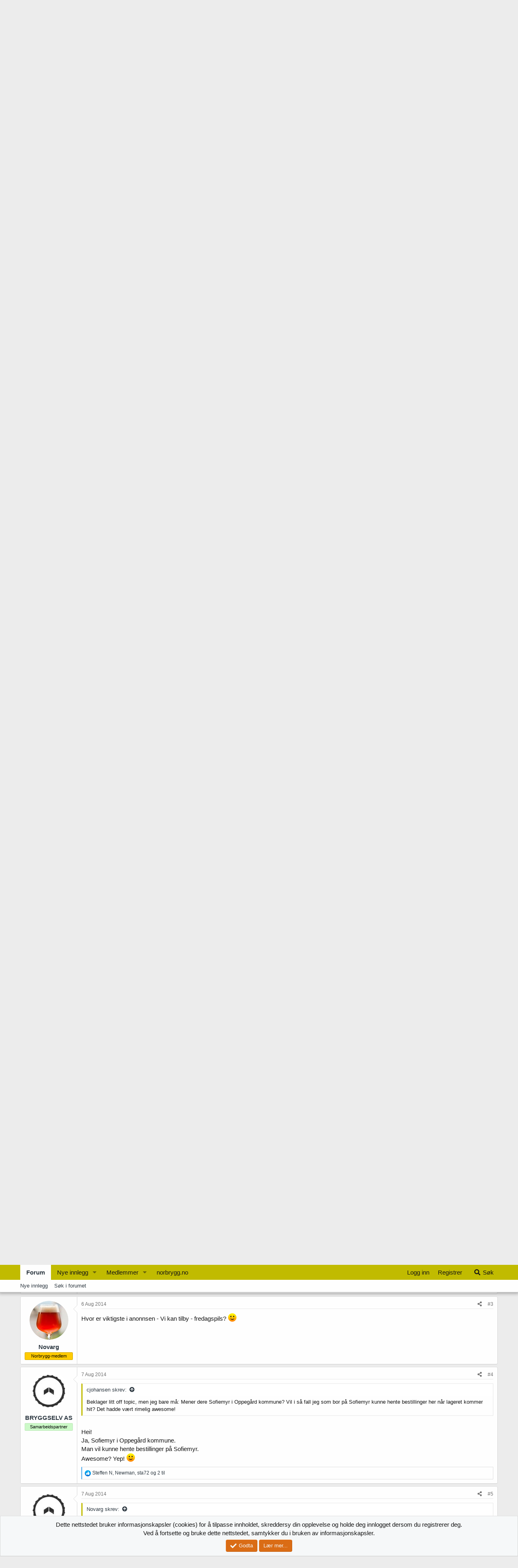

--- FILE ---
content_type: text/html; charset=utf-8
request_url: https://forum.norbrygg.no/threads/bryggselv-oslo-soker-butikksjef-i-100-fast-stilling.22544/
body_size: 19976
content:
<!DOCTYPE html>
<html id="XF" lang="nb-NO" dir="LTR"
	data-app="public"
	data-template="thread_view"
	data-container-key="node-1"
	data-content-key="thread-22544"
	data-logged-in="false"
	data-cookie-prefix="xf_"
	data-csrf="1769018750,e1441bb6c4764d3d61bab83c0108427f"
	class="has-no-js template-thread_view"
	>
<head>
	<meta charset="utf-8" />
	<meta http-equiv="X-UA-Compatible" content="IE=Edge" />
	<meta name="viewport" content="width=device-width, initial-scale=1, viewport-fit=cover">

	
	
	

	<title>BRYGGSELV OSLO søker BUTIKKSJEF i 100 % fast stilling | Norbrygg forum</title>

	<link rel="manifest" href="/webmanifest.php">
	
		<meta name="theme-color" content="#c1bb00" />
	

	<meta name="apple-mobile-web-app-title" content="Norbrygg">
	
		<link rel="apple-touch-icon" href="/data/assets/favicon-192-192.png">
	

	
		
		<meta name="description" content="Bryggselv søker etter Butikksjef til vår butikk i Oslo

Stillingstype; 100 % fast

Bryggselv.no er Norges største utsalg av utstyr og ingredienser for..." />
		<meta property="og:description" content="Bryggselv søker etter Butikksjef til vår butikk i Oslo

Stillingstype; 100 % fast

Bryggselv.no er Norges største utsalg av utstyr og ingredienser for hjemmebrygging. Bryggselv har og flere mikrobryggerier som kunde. Bryggselv har salg over internett i tillegg til butikker i Oslo, Stavanger og..." />
		<meta property="twitter:description" content="Bryggselv søker etter Butikksjef til vår butikk i Oslo

Stillingstype; 100 % fast

Bryggselv.no er Norges største utsalg av utstyr og ingredienser for hjemmebrygging. Bryggselv har og flere..." />
	
	
		<meta property="og:url" content="https://forum.norbrygg.no/threads/bryggselv-oslo-soker-butikksjef-i-100-fast-stilling.22544/" />
	
		<link rel="canonical" href="https://forum.norbrygg.no/threads/bryggselv-oslo-soker-butikksjef-i-100-fast-stilling.22544/" />
	

	
		
	
	
	<meta property="og:site_name" content="Norbrygg forum" />


	
	
		
	
	
	<meta property="og:type" content="website" />


	
	
		
	
	
	
		<meta property="og:title" content="BRYGGSELV OSLO søker BUTIKKSJEF i 100 % fast stilling" />
		<meta property="twitter:title" content="BRYGGSELV OSLO søker BUTIKKSJEF i 100 % fast stilling" />
	


	
	
	
	

	
	

	


	<link rel="preload" href="/styles/fonts/fa/fa-solid-900.woff2?_v=5.15.3" as="font" type="font/woff2" crossorigin="anonymous" />



<link rel="preload" href="/styles/fonts/fa/fa-brands-400.woff2?_v=5.15.3" as="font" type="font/woff2" crossorigin="anonymous" />

	<link rel="stylesheet" href="/css.php?css=public%3Anormalize.css%2Cpublic%3Afa.css%2Cpublic%3Acore.less%2Cpublic%3Aapp.less&amp;s=10&amp;l=5&amp;d=1708090030&amp;k=f37020e8facef7e100375d242696e11a74f6f7fe" />

	<link rel="stylesheet" href="/css.php?css=public%3Abb_code.less%2Cpublic%3Amessage.less%2Cpublic%3Anotices.less%2Cpublic%3Ashare_controls.less%2Cpublic%3Astructured_list.less%2Cpublic%3Aextra.less&amp;s=10&amp;l=5&amp;d=1708090030&amp;k=f6760bb908d4b347972e7e3f8239f33df407cae7" />

	
		<script src="/js/xf/preamble.min.js?_v=477f4e98"></script>
	


	
		<link rel="icon" type="image/png" href="https://forum.norbrygg.no/data/assets/favicon-32-32.png" sizes="32x32" />
	
	
	<script async src="https://www.googletagmanager.com/gtag/js?id=UA-51644427-2"></script>
	<script>
		window.dataLayer = window.dataLayer || [];
		function gtag(){dataLayer.push(arguments);}
		gtag('js', new Date());
		gtag('config', 'UA-51644427-2', {
			// 
			
			
		});
	</script>

</head>
<body data-template="thread_view">

<div class="p-pageWrapper" id="top">





<header class="p-header" id="header">
	<div class="p-header-inner">
		<div class="p-header-content">

			<div class="p-header-logo p-header-logo--image">
				<a href="/">
					<img src="/norbrygg-elementer/logo-norbrygg.png" srcset="" alt="Norbrygg forum"
						width="" height="" />
				</a>
			</div>

			
		</div>
	</div>
</header>





	<div class="p-navSticky p-navSticky--all" data-xf-init="sticky-header">
		
	<nav class="p-nav">
		<div class="p-nav-inner">
			<button type="button" class="button--plain p-nav-menuTrigger button" data-xf-click="off-canvas" data-menu=".js-headerOffCanvasMenu" tabindex="0" aria-label="Meny"><span class="button-text">
				<i aria-hidden="true"></i>
			</span></button>

			<div class="p-nav-smallLogo">
				<a href="/">
					<img src="/norbrygg-elementer/logo-norbrygg.png" srcset="" alt="Norbrygg forum"
						width="" height="" />
				</a>
			</div>

			<div class="p-nav-scroller hScroller" data-xf-init="h-scroller" data-auto-scroll=".p-navEl.is-selected">
				<div class="hScroller-scroll">
					<ul class="p-nav-list js-offCanvasNavSource">
					
						<li>
							
	<div class="p-navEl is-selected" data-has-children="true">
		

			
	
	<a href="/"
		class="p-navEl-link p-navEl-link--splitMenu "
		
		
		data-nav-id="forums">Forum</a>


			<a data-xf-key="1"
				data-xf-click="menu"
				data-menu-pos-ref="< .p-navEl"
				class="p-navEl-splitTrigger"
				role="button"
				tabindex="0"
				aria-label="Bytt utvidet"
				aria-expanded="false"
				aria-haspopup="true"></a>

		
		
			<div class="menu menu--structural" data-menu="menu" aria-hidden="true">
				<div class="menu-content">
					
						
	
	
	<a href="/whats-new/posts/"
		class="menu-linkRow u-indentDepth0 js-offCanvasCopy "
		
		
		data-nav-id="newPosts">Nye innlegg</a>

	

					
						
	
	
	<a href="/search/?type=post"
		class="menu-linkRow u-indentDepth0 js-offCanvasCopy "
		
		
		data-nav-id="searchForums">Søk i forumet</a>

	

					
				</div>
			</div>
		
	</div>

						</li>
					
						<li>
							
	<div class="p-navEl " data-has-children="true">
		

			
	
	<a href="/whats-new/posts/"
		class="p-navEl-link p-navEl-link--splitMenu "
		 rel="nofollow"
		
		data-nav-id="whatsNewPosts">Nye innlegg</a>


			<a data-xf-key="2"
				data-xf-click="menu"
				data-menu-pos-ref="< .p-navEl"
				class="p-navEl-splitTrigger"
				role="button"
				tabindex="0"
				aria-label="Bytt utvidet"
				aria-expanded="false"
				aria-haspopup="true"></a>

		
		
			<div class="menu menu--structural" data-menu="menu" aria-hidden="true">
				<div class="menu-content">
					
						
	
	
	<a href="/whats-new/"
		class="menu-linkRow u-indentDepth0 js-offCanvasCopy "
		
		
		data-nav-id="whatsNew">Nytt innhold</a>

	

					
						
	
	
	<a href="/whats-new/latest-activity"
		class="menu-linkRow u-indentDepth0 js-offCanvasCopy "
		 rel="nofollow"
		
		data-nav-id="latestActivity">Nyeste aktivitet</a>

	

					
				</div>
			</div>
		
	</div>

						</li>
					
						<li>
							
	<div class="p-navEl " data-has-children="true">
		

			
	
	<a href="/members/"
		class="p-navEl-link p-navEl-link--splitMenu "
		
		
		data-nav-id="members">Medlemmer</a>


			<a data-xf-key="3"
				data-xf-click="menu"
				data-menu-pos-ref="< .p-navEl"
				class="p-navEl-splitTrigger"
				role="button"
				tabindex="0"
				aria-label="Bytt utvidet"
				aria-expanded="false"
				aria-haspopup="true"></a>

		
		
			<div class="menu menu--structural" data-menu="menu" aria-hidden="true">
				<div class="menu-content">
					
						
	
	
	<a href="/online/"
		class="menu-linkRow u-indentDepth0 js-offCanvasCopy "
		
		
		data-nav-id="currentVisitors">Nåværende besøkende</a>

	

					
				</div>
			</div>
		
	</div>

						</li>
					
						<li>
							
	<div class="p-navEl " >
		

			
	
	<a href="http://norbrygg.no/"
		class="p-navEl-link "
		
		data-xf-key="4"
		data-nav-id="home">norbrygg.no</a>


			

		
		
	</div>

						</li>
					
					</ul>
				</div>
			</div>

			<div class="p-nav-opposite">
				<div class="p-navgroup p-account p-navgroup--guest">
					
						<a href="/login/" class="p-navgroup-link p-navgroup-link--textual p-navgroup-link--logIn"
							data-xf-click="overlay" data-follow-redirects="on">
							<span class="p-navgroup-linkText">Logg inn</span>
						</a>
						
							<a href="/register/" class="p-navgroup-link p-navgroup-link--textual p-navgroup-link--register"
								data-xf-click="overlay" data-follow-redirects="on">
								<span class="p-navgroup-linkText">Registrer</span>
							</a>
						
					
				</div>

				<div class="p-navgroup p-discovery">
					<a href="/whats-new/"
						class="p-navgroup-link p-navgroup-link--iconic p-navgroup-link--whatsnew"
						aria-label="Nytt innhold"
						title="Nytt innhold">
						<i aria-hidden="true"></i>
						<span class="p-navgroup-linkText">Nytt innhold</span>
					</a>

					
						<a href="/search/"
							class="p-navgroup-link p-navgroup-link--iconic p-navgroup-link--search"
							data-xf-click="menu"
							data-xf-key="/"
							aria-label="Søk"
							aria-expanded="false"
							aria-haspopup="true"
							title="Søk">
							<i aria-hidden="true"></i>
							<span class="p-navgroup-linkText">Søk</span>
						</a>
						<div class="menu menu--structural menu--wide" data-menu="menu" aria-hidden="true">
							<form action="/search/search" method="post"
								class="menu-content"
								data-xf-init="quick-search">

								<h3 class="menu-header">Søk</h3>
								
								<div class="menu-row">
									
										<div class="inputGroup inputGroup--joined">
											<input type="text" class="input" name="keywords" placeholder="Søk..." aria-label="Søk" data-menu-autofocus="true" />
											
			<select name="constraints" class="js-quickSearch-constraint input" aria-label="Søk i">
				<option value="">Overalt</option>
<option value="{&quot;search_type&quot;:&quot;post&quot;}">Tråder</option>
<option value="{&quot;search_type&quot;:&quot;post&quot;,&quot;c&quot;:{&quot;nodes&quot;:[1],&quot;child_nodes&quot;:1}}">Dette forum</option>
<option value="{&quot;search_type&quot;:&quot;post&quot;,&quot;c&quot;:{&quot;thread&quot;:22544}}">Denne tråden</option>

			</select>
		
										</div>
									
								</div>

								
								<div class="menu-row">
									<label class="iconic"><input type="checkbox"  name="c[title_only]" value="1" /><i aria-hidden="true"></i><span class="iconic-label">Søk kun i overskrifter

												
													<span tabindex="0" role="button"
														data-xf-init="tooltip" data-trigger="hover focus click" title="Det vil også bli søkt på tagger">

														<i class="fa--xf far fa-question-circle u-muted u-smaller" aria-hidden="true"></i>
													</span></span></label>

								</div>
								
								<div class="menu-row">
									<div class="inputGroup">
										<span class="inputGroup-text" id="ctrl_search_menu_by_member">Av:</span>
										<input type="text" class="input" name="c[users]" data-xf-init="auto-complete" placeholder="Medlem" aria-labelledby="ctrl_search_menu_by_member" />
									</div>
								</div>
								<div class="menu-footer">
									<span class="menu-footer-controls">
										<button type="submit" class="button--primary button button--icon button--icon--search"><span class="button-text">Søk</span></button>
										<a href="/search/" class="button"><span class="button-text">Avansert søk...</span></a>
									</span>
								</div>

								<input type="hidden" name="_xfToken" value="1769018750,e1441bb6c4764d3d61bab83c0108427f" />
							</form>
						</div>
					
				</div>
			</div>
		</div>
	</nav>

		
	
		<div class="p-sectionLinks">
			<div class="p-sectionLinks-inner hScroller" data-xf-init="h-scroller">
				<div class="hScroller-scroll">
					<ul class="p-sectionLinks-list">
					
						<li>
							
	<div class="p-navEl " >
		

			
	
	<a href="/whats-new/posts/"
		class="p-navEl-link "
		
		data-xf-key="alt+1"
		data-nav-id="newPosts">Nye innlegg</a>


			

		
		
	</div>

						</li>
					
						<li>
							
	<div class="p-navEl " >
		

			
	
	<a href="/search/?type=post"
		class="p-navEl-link "
		
		data-xf-key="alt+2"
		data-nav-id="searchForums">Søk i forumet</a>


			

		
		
	</div>

						</li>
					
					</ul>
				</div>
			</div>
		</div>
	

	</div>


<div class="offCanvasMenu offCanvasMenu--nav js-headerOffCanvasMenu" data-menu="menu" aria-hidden="true" data-ocm-builder="navigation">
	<div class="offCanvasMenu-backdrop" data-menu-close="true"></div>
	<div class="offCanvasMenu-content">
		<div class="offCanvasMenu-header">
			Meny
			<a class="offCanvasMenu-closer" data-menu-close="true" role="button" tabindex="0" aria-label="Lukk"></a>
		</div>
		
			<div class="p-offCanvasRegisterLink">
				<div class="offCanvasMenu-linkHolder">
					<a href="/login/" class="offCanvasMenu-link" data-xf-click="overlay" data-menu-close="true">
						Logg inn
					</a>
				</div>
				<hr class="offCanvasMenu-separator" />
				
					<div class="offCanvasMenu-linkHolder">
						<a href="/register/" class="offCanvasMenu-link" data-xf-click="overlay" data-menu-close="true">
							Registrer
						</a>
					</div>
					<hr class="offCanvasMenu-separator" />
				
			</div>
		
		<div class="js-offCanvasNavTarget"></div>
		<div class="offCanvasMenu-installBanner js-installPromptContainer" style="display: none;" data-xf-init="install-prompt">
			<div class="offCanvasMenu-installBanner-header">Installer appen</div>
			<button type="button" class="js-installPromptButton button"><span class="button-text">Installér</span></button>
			<template class="js-installTemplateIOS">
				<div class="overlay-title">How to install the app on iOS</div>
				<div class="block-body">
					<div class="block-row">
						<p>
							Follow along with the video below to see how to install our site as a web app on your home screen.
						</p>
						<p style="text-align: center">
							<img src="/styles/default/xenforo/add_to_home.gif" width="222" height="480" />
						</p>
						<p>
							<small><strong>Notat:</strong> This feature currently requires accessing the site using the built-in Safari browser.</small>
						</p>
					</div>
				</div>
			</template>
		</div>
	</div>
</div>

<div class="p-body">
	<div class="p-body-inner">
		<!--XF:EXTRA_OUTPUT-->

		
			
	
		
		
		

		<ul class="notices notices--block  js-notices"
			data-xf-init="notices"
			data-type="block"
			data-scroll-interval="6">

			
				
	<li class="notice js-notice notice--primary"
		data-notice-id="2"
		data-delay-duration="0"
		data-display-duration="0"
		data-auto-dismiss=""
		data-visibility="">

		
		<div class="notice-content">
			
				<a href="/account/dismiss-notice?notice_id=2" class="notice-dismiss js-noticeDismiss" data-xf-init="tooltip" title="Fjern merknad"></a>
			
			Bruk prefiks-funksjonen når du oppretter nye poster i dette forumet.
		</div>
	</li>

			
		</ul>
	

		

		

		
		
	
		<ul class="p-breadcrumbs "
			itemscope itemtype="https://schema.org/BreadcrumbList">
		
			

			
			

			
				
				
	<li itemprop="itemListElement" itemscope itemtype="https://schema.org/ListItem">
		<a href="http://norbrygg.no/" itemprop="item">
			<span itemprop="name">norbrygg.no</span>
		</a>
		<meta itemprop="position" content="1" />
	</li>

			

			
				
				
	<li itemprop="itemListElement" itemscope itemtype="https://schema.org/ListItem">
		<a href="/" itemprop="item">
			<span itemprop="name">Forum</span>
		</a>
		<meta itemprop="position" content="2" />
	</li>

			
			
				
				
	<li itemprop="itemListElement" itemscope itemtype="https://schema.org/ListItem">
		<a href="/categories/kjop-og-salg.76/" itemprop="item">
			<span itemprop="name">Kjøp og Salg</span>
		</a>
		<meta itemprop="position" content="3" />
	</li>

			
				
				
	<li itemprop="itemListElement" itemscope itemtype="https://schema.org/ListItem">
		<a href="/forums/for-privatpersoner.1/" itemprop="item">
			<span itemprop="name">For privatpersoner</span>
		</a>
		<meta itemprop="position" content="4" />
	</li>

			

		
		</ul>
	

		

		
	<noscript class="js-jsWarning"><div class="blockMessage blockMessage--important blockMessage--iconic u-noJsOnly">JavaScript er deaktivert. For en bedre opplevelse, vennligst aktiver JavaScript i nettleseren din før du fortsetter.</div></noscript>

		
	<div class="blockMessage blockMessage--important blockMessage--iconic js-browserWarning" style="display: none">Du bruker en utdatert nettleser. Det kan ikke vise dette eller andre nettsteder på riktig måte.<br />Du bør oppgradere eller bruke en <a href="https://www.google.com/chrome/" target="_blank" rel="noopener">alternativ nettleser</a>.</div>


		
			<div class="p-body-header">
			
				
					<div class="p-title ">
					
						
							<h1 class="p-title-value">BRYGGSELV OSLO søker BUTIKKSJEF i 100 % fast stilling</h1>
						
						
					
					</div>
				

				
					<div class="p-description">
	<ul class="listInline listInline--bullet">
		<li>
			<i class="fa--xf fas fa-user" aria-hidden="true" title="Trådstarter"></i>
			<span class="u-srOnly">Trådstarter</span>

			<a href="/members/bryggselv-as.11669/" class="username  u-concealed" dir="auto" data-user-id="11669" data-xf-init="member-tooltip"><span class="username--moderator">BRYGGSELV AS</span></a>
		</li>
		<li>
			<i class="fa--xf fas fa-clock" aria-hidden="true" title="Startdato"></i>
			<span class="u-srOnly">Startdato</span>

			<a href="/threads/bryggselv-oslo-soker-butikksjef-i-100-fast-stilling.22544/" class="u-concealed"><time  class="u-dt" dir="auto" datetime="2014-08-06T12:19:06+0200" data-time="1407320346" data-date-string="6 Aug 2014" data-time-string="12:19" title="6 Aug 2014 kl 12:19">6 Aug 2014</time></a>
		</li>
		
	</ul>
</div>
				
			
			</div>
		

		<div class="p-body-main  ">
			
			<div class="p-body-contentCol"></div>
			

			

			<div class="p-body-content">
				
				<div class="p-body-pageContent">










	
	
	
		
	
	
	


	
	
	
		
	
	
	


	
	
		
	
	
	


	
	












	

	
		
	



















<div class="block block--messages" data-xf-init="" data-type="post" data-href="/inline-mod/" data-search-target="*">

	<span class="u-anchorTarget" id="posts"></span>

	
		
	

	

	<div class="block-outer"></div>

	

	
		
	<div class="block-outer js-threadStatusField"></div>

	

	<div class="block-container lbContainer"
		data-xf-init="lightbox select-to-quote"
		data-message-selector=".js-post"
		data-lb-id="thread-22544"
		data-lb-universal="0">

		<div class="block-body js-replyNewMessageContainer">
			
				

					

					
						

	
	

	

	
	<article class="message message--post js-post js-inlineModContainer  "
		data-author="BRYGGSELV AS"
		data-content="post-226760"
		id="js-post-226760"
		>

		

		<span class="u-anchorTarget" id="post-226760"></span>

		
			<div class="message-inner">
				
					<div class="message-cell message-cell--user">
						

	<section class="message-user"
		>

		

		<div class="message-avatar ">
			<div class="message-avatar-wrapper">
				<a href="/members/bryggselv-as.11669/" class="avatar avatar--m" data-user-id="11669" data-xf-init="member-tooltip">
			<img src="/data/avatars/m/11/11669.jpg?1428573430" srcset="/data/avatars/l/11/11669.jpg?1428573430 2x" alt="BRYGGSELV AS" class="avatar-u11669-m" width="96" height="96" loading="lazy" /> 
		</a>
				
			</div>
		</div>
		<div class="message-userDetails">
			<h4 class="message-name"><a href="/members/bryggselv-as.11669/" class="username " dir="auto" data-user-id="11669" data-xf-init="member-tooltip"><span class="username--moderator">BRYGGSELV AS</span></a></h4>
			
			<div class="userBanner userBanner userBanner--lightGreen message-userBanner"><span class="userBanner-before"></span><strong>Samarbeidspartner</strong><span class="userBanner-after"></span></div>
		</div>
		
			
			
		
		<span class="message-userArrow"></span>
	</section>

					</div>
				

				
					<div class="message-cell message-cell--main">
					
						<div class="message-main js-quickEditTarget">

							
								

	<header class="message-attribution message-attribution--split">
		<ul class="message-attribution-main listInline ">
			
			
			<li class="u-concealed">
				<a href="/threads/bryggselv-oslo-soker-butikksjef-i-100-fast-stilling.22544/post-226760" rel="nofollow">
					<time  class="u-dt" dir="auto" datetime="2014-08-06T12:19:06+0200" data-time="1407320346" data-date-string="6 Aug 2014" data-time-string="12:19" title="6 Aug 2014 kl 12:19" itemprop="datePublished">6 Aug 2014</time>
				</a>
			</li>
			
		</ul>

		<ul class="message-attribution-opposite message-attribution-opposite--list ">
			
			<li>
				<a href="/threads/bryggselv-oslo-soker-butikksjef-i-100-fast-stilling.22544/post-226760"
					class="message-attribution-gadget"
					data-xf-init="share-tooltip"
					data-href="/posts/226760/share"
					aria-label="Del"
					rel="nofollow">
					<i class="fa--xf fas fa-share-alt" aria-hidden="true"></i>
				</a>
			</li>
			
			
				<li>
					<a href="/threads/bryggselv-oslo-soker-butikksjef-i-100-fast-stilling.22544/post-226760" rel="nofollow">
						#1
					</a>
				</li>
			
		</ul>
	</header>

							

							<div class="message-content js-messageContent">
							

								
									
	
	
	

								

								
									
	

	<div class="message-userContent lbContainer js-lbContainer "
		data-lb-id="post-226760"
		data-lb-caption-desc="BRYGGSELV AS &middot; 6 Aug 2014 kl 12:19">

		
			

	

		

		<article class="message-body js-selectToQuote">
			
				
			

			<div >
				
					<div class="bbWrapper"><b>Bryggselv</b> søker etter Butikksjef til vår butikk i Oslo<br />
<br />
Stillingstype; 100 % fast<br />
<br />
<b>Bryggselv</b>.no er Norges største utsalg av utstyr og ingredienser for hjemmebrygging. <b>Bryggselv</b> har og flere mikrobryggerier som kunde. <b>Bryggselv</b> har salg over internett i tillegg til butikker i Oslo, Stavanger og Kristiansand. Avdelingen på Hasle i Oslo skal nå splittes opp. Lager, pakkeavdelingen og produksjonsavdelingen flyttes til Sofienmyr like utenfor Oslo. Butikken på Hasle består og skal bygges om til <b>Bryggselv</b> <b>Megastore</b>. Dette skjer de nærmeste månedene.<br />
<br />
Til nyopprettet stilling er <b>Bryggselv</b> nå på jakt etter Butikksjef som kan identifisere seg med våre kunder og vår filosofi. Du skal jobbe aktivt mot kunder i butikk, og yte overraskende god service uavhengig hvor erfarne kundene er i bryggekunsten. Du må blant annet beherske salg, mersalg, kundeveiledning og alle type kunder. Du behersker og vareeksponering og delegering av oppgaver til kolleger.  Du skal støtte deg til-, og være med å utvikle <b>Bryggselv</b> sin strategi på vekst. Du har resultat- og salgsansvar.<br />
<br />
Du skal selge de mest anerkjente produktene på markedet. Dine oppgaver vil ha fokus på kunderelasjoner. Du er i bevegelse og vil utvikle deg selv og <b>Bryggselv</b> i jakten på de gode prestasjonene som fører til resultater på bunnlinjen.<br />
<br />
Du vil få ansvaret for å holde relevant oversikt over butikken generelt og andre ansatte spesielt. Du vil få ansvaret for at butikken blir drevet effektivt og foreslå tiltak hvis det er behov. For den rette personen kan det bli aktuelt med personalansvar.<br />
<br />
Vi er på utkikk etter en person som er trygg i salgsrollen. Du har erfaring fra salg i butikk. Kunnskap og interesse for ølbrygging vil telle positivt. Du vil få opplæring i dette der det mangler, og det er et kriterium at du lærer dette og er eller blir hjemmebrygger. Du er en selvgående og initiativrik relasjonsbygger med fokus både på kunde og på kolleger. Du har en trygg bakgrunn som selger i butikk og strekker deg langt for å finne løsninger for <b>Bryggselv</b> sine kunder. Du kommuniserer og formidler godt på norsk både skriftlig og muntlig. Du er positiv og sørger for å gi kundene individuell behandling.<br />
<br />
<b>Bryggselv</b> er markedsledende i et voksende marked og tilbyr en utfordrende og selvstendig stilling. <b>Bryggselv</b> har gode systemer og tilrettelagt opplæring, samt hyggelige og kompetente kolleger. Du vil jobbe utfra våre lokaler på Haslevollen i Oslo. Du vil rapportere til selskapets daglige leder.<br />
<br />
Utdypning av arbeidsoppgaver<br />
<br />
·  Drive butikken<br />
<br />
·  Holde oversikt over butikkens varebeholdning<br />
<br />
·  Bestilling, mottak og plassering av varer<br />
<br />
·  Holde orden i butikk og lager- lokale<br />
<br />
·  Kommunisere med andre avdelinger<br />
<br />
·  Kassaoppgjør<br />
<br />
·  Organisere brygging i butikken når dette er aktuelt<br />
<br />
·  Ta hånd om reklamasjoner, bytter og retur av varer<br />
<br />
·  Ellers det som faller naturlig i driften<br />
<br />
Kvalifikasjoner og personlige egenskaper.<br />
<br />
·  Du lykkes fordi du er positiv og får ting gjort – dette må dokumenteres<br />
<br />
·  Du er vant til å prioritere arbeidsoppgaver for deg selv om andre<br />
<br />
·  Du er vant til å disponere egen og andres tid på en effektiv måte<br />
<br />
·  Oppsøkende og aktiv selger<br />
<br />
·  Høy gjennomføringsevne og beslutningsdyktighet<br />
<br />
·  Erfaring fra butikk og god økonomisk forståelse<br />
<br />
·  Liker å jobbe med mennesker og har gode samarbeidsevner<br />
<br />
·  Pedagogisk inspirator med smittende innsatsvilje<br />
<br />
·  Pliktoppfyllende, nøyaktig, selvstendig og pålitelig<br />
<br />
·  Jobber effektivt, både alene og i team<br />
<br />
·  Takler høyt tempo<br />
<br />
·  Fleksibel i forhold til arbeidstider – det inngår lørdager i arbeidsplanen<br />
<br />
·  Må lære seg å brygge hvis dette mangler<br />
<br />
·  Må være i god fysisk form da arbeidet krever noe løfting og mottak av varer<br />
<br />
Dette vil telle positivt;<br />
<br />
·  Erfaring som leder i butikk<br />
<br />
·  Utdanning i butikkfaget eller annen relevant utdanning<br />
<br />
·  Erfaring med- og kunnskap om brygging<br />
<br />
·  Erfaring med rapportering<br />
<br />
Vi kan tilby.<br />
<br />
·  Et godt og levende arbeidsmiljø<br />
<br />
·  Arbeidsledelse med fokus på HMS, personlig utvikling og trivsel<br />
<br />
·  Være med på å sette markedsstandard i en av de mest spennende bransjene i Norge<br />
<br />
·  Muligheten til å påvirke din egen arbeidsdag<br />
<br />
·  Spennende oppgaver<br />
<br />
·  Opplæring i brygging<br />
<br />
·  Ordnede arbeidsforhold<br />
<br />
·  Lønn etter avtale<br />
<br />
·  OTP- ordning<br />
<br />
<br />
Den som blir ansatt vil måtte påregne å flyttes til andre avdelinger ved omorganisering eller prekære behov.<br />
<br />
Arbeidssted for tiden; Haselvollen 3E , 0579 Oslo<br />
<br />
Søknad sendes til; <a href="mailto:nygard@bryggselv.no">nygard@bryggselv.no</a>.<br />
<br />
Spørsmål kan stilles til Eirik Nygård, tlf 22 65 08 66<br />
<br />
Ansettelsesdato; ønskelig 1. september 2014<br />
<br />
Søknadsfrist; 17. august 2014<br />
<br />
<b>Bryggselv</b> er opptatt av at ansatte trives på jobb. Alle som jobber hos oss er interessert i-, og har kunnskap om øl. <b>Bryggselv</b> er markedsledende i Norge, og vi har en ansattgruppe hvor mange er aktive bryggere. Vi har og samarbeidspartnere og kursaktivitet som har fokus på kunnskap om øl og ølbrygging. Vil du lære om øl og ølbrygging, og være i et miljø som har høyest aktivitet og kunnskap om dette i Norge, kan <b>Bryggselv</b> være stedet for deg.<br />
<br />
ØL ER LATTERLIG GODT!</div>
				
			</div>

			<div class="js-selectToQuoteEnd">&nbsp;</div>
			
				
			
		</article>

		
			

	

		

		
	</div>

								

								
									
	

								

								
									
	

								

							
							</div>

							
								
	<footer class="message-footer">
		

		<div class="reactionsBar js-reactionsList is-active">
			
	
	
		<ul class="reactionSummary">
		
			<li><span class="reaction reaction--small reaction--1" data-reaction-id="1"><i aria-hidden="true"></i><img src="[data-uri]" class="reaction-sprite js-reaction" alt="Like" title="Like" /></span></li>
		
		</ul>
	


<span class="u-srOnly">Reaksjoner:</span>
<a class="reactionsBar-link" href="/posts/226760/reactions" data-xf-click="overlay" data-cache="false" rel="nofollow"><bdi>joikakaka</bdi></a>
		</div>

		<div class="js-historyTarget message-historyTarget toggleTarget" data-href="trigger-href"></div>
	</footer>

							
						</div>

					
					</div>
				
			</div>
		
	</article>

	
	

					

					

				

					

					
						

	
	

	

	
	<article class="message message--post js-post js-inlineModContainer  "
		data-author="cjohansen"
		data-content="post-226762"
		id="js-post-226762"
		itemscope itemtype="https://schema.org/Comment" itemid="https://forum.norbrygg.no/posts/226762/">

		
			<meta itemprop="mainEntity" itemscope itemtype="https://schema.org/DiscussionForumPosting" itemid="https://forum.norbrygg.no/threads/bryggselv-oslo-soker-butikksjef-i-100-fast-stilling.22544/" />
		

		<span class="u-anchorTarget" id="post-226762"></span>

		
			<div class="message-inner">
				
					<div class="message-cell message-cell--user">
						

	<section class="message-user"
		itemprop="author" itemscope itemtype="https://schema.org/Person" itemid="https://forum.norbrygg.no/members/cjohansen.11741/">

		
			<meta itemprop="url" content="https://forum.norbrygg.no/members/cjohansen.11741/" />
		

		<div class="message-avatar ">
			<div class="message-avatar-wrapper">
				<a href="/members/cjohansen.11741/" class="avatar avatar--m" data-user-id="11741" data-xf-init="member-tooltip">
			<img src="/data/avatars/m/11/11741.jpg?1470307966" srcset="/data/avatars/l/11/11741.jpg?1470307966 2x" alt="cjohansen" class="avatar-u11741-m" width="96" height="96" loading="lazy" itemprop="image" /> 
		</a>
				
			</div>
		</div>
		<div class="message-userDetails">
			<h4 class="message-name"><a href="/members/cjohansen.11741/" class="username " dir="auto" data-user-id="11741" data-xf-init="member-tooltip"><span itemprop="name">cjohansen</span></a></h4>
			
			<div class="userBanner userBanner userBanner--orange message-userBanner" itemprop="jobTitle"><span class="userBanner-before"></span><strong>Norbrygg-medlem</strong><span class="userBanner-after"></span></div>
		</div>
		
			
			
		
		<span class="message-userArrow"></span>
	</section>

					</div>
				

				
					<div class="message-cell message-cell--main">
					
						<div class="message-main js-quickEditTarget">

							
								

	<header class="message-attribution message-attribution--split">
		<ul class="message-attribution-main listInline ">
			
			
			<li class="u-concealed">
				<a href="/threads/bryggselv-oslo-soker-butikksjef-i-100-fast-stilling.22544/post-226762" rel="nofollow">
					<time  class="u-dt" dir="auto" datetime="2014-08-06T12:24:07+0200" data-time="1407320647" data-date-string="6 Aug 2014" data-time-string="12:24" title="6 Aug 2014 kl 12:24" itemprop="datePublished">6 Aug 2014</time>
				</a>
			</li>
			
		</ul>

		<ul class="message-attribution-opposite message-attribution-opposite--list ">
			
			<li>
				<a href="/threads/bryggselv-oslo-soker-butikksjef-i-100-fast-stilling.22544/post-226762"
					class="message-attribution-gadget"
					data-xf-init="share-tooltip"
					data-href="/posts/226762/share"
					aria-label="Del"
					rel="nofollow">
					<i class="fa--xf fas fa-share-alt" aria-hidden="true"></i>
				</a>
			</li>
			
			
				<li>
					<a href="/threads/bryggselv-oslo-soker-butikksjef-i-100-fast-stilling.22544/post-226762" rel="nofollow">
						#2
					</a>
				</li>
			
		</ul>
	</header>

							

							<div class="message-content js-messageContent">
							

								
									
	
	
	

								

								
									
	

	<div class="message-userContent lbContainer js-lbContainer "
		data-lb-id="post-226762"
		data-lb-caption-desc="cjohansen &middot; 6 Aug 2014 kl 12:24">

		

		<article class="message-body js-selectToQuote">
			
				
			

			<div itemprop="text">
				
					<div class="bbWrapper">Beklager litt off topic, men jeg bare må: Mener dere Sofiemyr i Oppegård kommune? Vil i så fall jeg som bor på Sofiemyr kunne hente bestillinger her når lageret kommer hit? Det hadde vært rimelig awesome!</div>
				
			</div>

			<div class="js-selectToQuoteEnd">&nbsp;</div>
			
				
			
		</article>

		

		
	</div>

								

								
									
	

								

								
									
	

								

							
							</div>

							
								
	<footer class="message-footer">
		

		<div class="reactionsBar js-reactionsList ">
			
		</div>

		<div class="js-historyTarget message-historyTarget toggleTarget" data-href="trigger-href"></div>
	</footer>

							
						</div>

					
					</div>
				
			</div>
		
	</article>

	
	

					

					

				

					

					
						

	
	

	

	
	<article class="message message--post js-post js-inlineModContainer  "
		data-author="Novarg"
		data-content="post-226817"
		id="js-post-226817"
		itemscope itemtype="https://schema.org/Comment" itemid="https://forum.norbrygg.no/posts/226817/">

		
			<meta itemprop="mainEntity" itemscope itemtype="https://schema.org/DiscussionForumPosting" itemid="https://forum.norbrygg.no/threads/bryggselv-oslo-soker-butikksjef-i-100-fast-stilling.22544/" />
		

		<span class="u-anchorTarget" id="post-226817"></span>

		
			<div class="message-inner">
				
					<div class="message-cell message-cell--user">
						

	<section class="message-user"
		itemprop="author" itemscope itemtype="https://schema.org/Person" itemid="https://forum.norbrygg.no/members/novarg.11830/">

		
			<meta itemprop="url" content="https://forum.norbrygg.no/members/novarg.11830/" />
		

		<div class="message-avatar ">
			<div class="message-avatar-wrapper">
				<a href="/members/novarg.11830/" class="avatar avatar--m" data-user-id="11830" data-xf-init="member-tooltip">
			<img src="/data/avatars/m/11/11830.jpg?1446027610"  alt="Novarg" class="avatar-u11830-m" width="96" height="96" loading="lazy" itemprop="image" /> 
		</a>
				
			</div>
		</div>
		<div class="message-userDetails">
			<h4 class="message-name"><a href="/members/novarg.11830/" class="username " dir="auto" data-user-id="11830" data-xf-init="member-tooltip"><span itemprop="name">Novarg</span></a></h4>
			
			<div class="userBanner userBanner userBanner--orange message-userBanner" itemprop="jobTitle"><span class="userBanner-before"></span><strong>Norbrygg-medlem</strong><span class="userBanner-after"></span></div>
		</div>
		
			
			
		
		<span class="message-userArrow"></span>
	</section>

					</div>
				

				
					<div class="message-cell message-cell--main">
					
						<div class="message-main js-quickEditTarget">

							
								

	<header class="message-attribution message-attribution--split">
		<ul class="message-attribution-main listInline ">
			
			
			<li class="u-concealed">
				<a href="/threads/bryggselv-oslo-soker-butikksjef-i-100-fast-stilling.22544/post-226817" rel="nofollow">
					<time  class="u-dt" dir="auto" datetime="2014-08-06T17:43:22+0200" data-time="1407339802" data-date-string="6 Aug 2014" data-time-string="17:43" title="6 Aug 2014 kl 17:43" itemprop="datePublished">6 Aug 2014</time>
				</a>
			</li>
			
		</ul>

		<ul class="message-attribution-opposite message-attribution-opposite--list ">
			
			<li>
				<a href="/threads/bryggselv-oslo-soker-butikksjef-i-100-fast-stilling.22544/post-226817"
					class="message-attribution-gadget"
					data-xf-init="share-tooltip"
					data-href="/posts/226817/share"
					aria-label="Del"
					rel="nofollow">
					<i class="fa--xf fas fa-share-alt" aria-hidden="true"></i>
				</a>
			</li>
			
			
				<li>
					<a href="/threads/bryggselv-oslo-soker-butikksjef-i-100-fast-stilling.22544/post-226817" rel="nofollow">
						#3
					</a>
				</li>
			
		</ul>
	</header>

							

							<div class="message-content js-messageContent">
							

								
									
	
	
	

								

								
									
	

	<div class="message-userContent lbContainer js-lbContainer "
		data-lb-id="post-226817"
		data-lb-caption-desc="Novarg &middot; 6 Aug 2014 kl 17:43">

		

		<article class="message-body js-selectToQuote">
			
				
			

			<div itemprop="text">
				
					<div class="bbWrapper">Hvor er viktigste i anonnsen - Vi kan tilby - fredagspils? <img src="[data-uri]" class="smilie smilie--sprite smilie--sprite1" alt=":)" title="Smile    :)" loading="lazy" data-shortname=":)" /></div>
				
			</div>

			<div class="js-selectToQuoteEnd">&nbsp;</div>
			
				
			
		</article>

		

		
	</div>

								

								
									
	

								

								
									
	

								

							
							</div>

							
								
	<footer class="message-footer">
		

		<div class="reactionsBar js-reactionsList ">
			
		</div>

		<div class="js-historyTarget message-historyTarget toggleTarget" data-href="trigger-href"></div>
	</footer>

							
						</div>

					
					</div>
				
			</div>
		
	</article>

	
	

					

					

				

					

					
						

	
	

	

	
	<article class="message message--post js-post js-inlineModContainer  "
		data-author="BRYGGSELV AS"
		data-content="post-226931"
		id="js-post-226931"
		itemscope itemtype="https://schema.org/Comment" itemid="https://forum.norbrygg.no/posts/226931/">

		
			<meta itemprop="mainEntity" itemscope itemtype="https://schema.org/DiscussionForumPosting" itemid="https://forum.norbrygg.no/threads/bryggselv-oslo-soker-butikksjef-i-100-fast-stilling.22544/" />
		

		<span class="u-anchorTarget" id="post-226931"></span>

		
			<div class="message-inner">
				
					<div class="message-cell message-cell--user">
						

	<section class="message-user"
		itemprop="author" itemscope itemtype="https://schema.org/Person" itemid="https://forum.norbrygg.no/members/bryggselv-as.11669/">

		
			<meta itemprop="url" content="https://forum.norbrygg.no/members/bryggselv-as.11669/" />
		

		<div class="message-avatar ">
			<div class="message-avatar-wrapper">
				<a href="/members/bryggselv-as.11669/" class="avatar avatar--m" data-user-id="11669" data-xf-init="member-tooltip">
			<img src="/data/avatars/m/11/11669.jpg?1428573430" srcset="/data/avatars/l/11/11669.jpg?1428573430 2x" alt="BRYGGSELV AS" class="avatar-u11669-m" width="96" height="96" loading="lazy" itemprop="image" /> 
		</a>
				
			</div>
		</div>
		<div class="message-userDetails">
			<h4 class="message-name"><a href="/members/bryggselv-as.11669/" class="username " dir="auto" data-user-id="11669" data-xf-init="member-tooltip"><span class="username--moderator" itemprop="name">BRYGGSELV AS</span></a></h4>
			
			<div class="userBanner userBanner userBanner--lightGreen message-userBanner" itemprop="jobTitle"><span class="userBanner-before"></span><strong>Samarbeidspartner</strong><span class="userBanner-after"></span></div>
		</div>
		
			
			
		
		<span class="message-userArrow"></span>
	</section>

					</div>
				

				
					<div class="message-cell message-cell--main">
					
						<div class="message-main js-quickEditTarget">

							
								

	<header class="message-attribution message-attribution--split">
		<ul class="message-attribution-main listInline ">
			
			
			<li class="u-concealed">
				<a href="/threads/bryggselv-oslo-soker-butikksjef-i-100-fast-stilling.22544/post-226931" rel="nofollow">
					<time  class="u-dt" dir="auto" datetime="2014-08-07T09:13:47+0200" data-time="1407395627" data-date-string="7 Aug 2014" data-time-string="09:13" title="7 Aug 2014 kl 09:13" itemprop="datePublished">7 Aug 2014</time>
				</a>
			</li>
			
		</ul>

		<ul class="message-attribution-opposite message-attribution-opposite--list ">
			
			<li>
				<a href="/threads/bryggselv-oslo-soker-butikksjef-i-100-fast-stilling.22544/post-226931"
					class="message-attribution-gadget"
					data-xf-init="share-tooltip"
					data-href="/posts/226931/share"
					aria-label="Del"
					rel="nofollow">
					<i class="fa--xf fas fa-share-alt" aria-hidden="true"></i>
				</a>
			</li>
			
			
				<li>
					<a href="/threads/bryggselv-oslo-soker-butikksjef-i-100-fast-stilling.22544/post-226931" rel="nofollow">
						#4
					</a>
				</li>
			
		</ul>
	</header>

							

							<div class="message-content js-messageContent">
							

								
									
	
	
	

								

								
									
	

	<div class="message-userContent lbContainer js-lbContainer "
		data-lb-id="post-226931"
		data-lb-caption-desc="BRYGGSELV AS &middot; 7 Aug 2014 kl 09:13">

		

		<article class="message-body js-selectToQuote">
			
				
			

			<div itemprop="text">
				
					<div class="bbWrapper"><blockquote data-attributes="member: 11741" data-quote="cjohansen" data-source="post: 226762"
	class="bbCodeBlock bbCodeBlock--expandable bbCodeBlock--quote js-expandWatch">
	
		<div class="bbCodeBlock-title">
			
				<a href="/goto/post?id=226762"
					class="bbCodeBlock-sourceJump"
					rel="nofollow"
					data-xf-click="attribution"
					data-content-selector="#post-226762">cjohansen skrev:</a>
			
		</div>
	
	<div class="bbCodeBlock-content">
		
		<div class="bbCodeBlock-expandContent js-expandContent ">
			Beklager litt off topic, men jeg bare må: Mener dere Sofiemyr i Oppegård kommune? Vil i så fall jeg som bor på Sofiemyr kunne hente bestillinger her når lageret kommer hit? Det hadde vært rimelig awesome!
		</div>
		<div class="bbCodeBlock-expandLink js-expandLink"><a role="button" tabindex="0">Klikk for å utvide...</a></div>
	</div>
</blockquote><br />
Hei!<br />
Ja, Sofiemyr i Oppegård kommune.<br />
Man vil kunne hente bestillinger på Sofiemyr.<br />
Awesome? Yep! <img src="[data-uri]" class="smilie smilie--sprite smilie--sprite1" alt=":)" title="Smile    :)" loading="lazy" data-shortname=":)" /></div>
				
			</div>

			<div class="js-selectToQuoteEnd">&nbsp;</div>
			
				
			
		</article>

		

		
	</div>

								

								
									
	

								

								
									
	

								

							
							</div>

							
								
	<footer class="message-footer">
		

		<div class="reactionsBar js-reactionsList is-active">
			
	
	
		<ul class="reactionSummary">
		
			<li><span class="reaction reaction--small reaction--1" data-reaction-id="1"><i aria-hidden="true"></i><img src="[data-uri]" class="reaction-sprite js-reaction" alt="Like" title="Like" /></span></li>
		
		</ul>
	


<span class="u-srOnly">Reaksjoner:</span>
<a class="reactionsBar-link" href="/posts/226931/reactions" data-xf-click="overlay" data-cache="false" rel="nofollow"><bdi>Steffen N</bdi>, <bdi>Newman</bdi>, <bdi>sta72</bdi> og 2 til</a>
		</div>

		<div class="js-historyTarget message-historyTarget toggleTarget" data-href="trigger-href"></div>
	</footer>

							
						</div>

					
					</div>
				
			</div>
		
	</article>

	
	

					

					

				

					

					
						

	
	

	

	
	<article class="message message--post js-post js-inlineModContainer  "
		data-author="BRYGGSELV AS"
		data-content="post-226932"
		id="js-post-226932"
		itemscope itemtype="https://schema.org/Comment" itemid="https://forum.norbrygg.no/posts/226932/">

		
			<meta itemprop="mainEntity" itemscope itemtype="https://schema.org/DiscussionForumPosting" itemid="https://forum.norbrygg.no/threads/bryggselv-oslo-soker-butikksjef-i-100-fast-stilling.22544/" />
		

		<span class="u-anchorTarget" id="post-226932"></span>

		
			<div class="message-inner">
				
					<div class="message-cell message-cell--user">
						

	<section class="message-user"
		itemprop="author" itemscope itemtype="https://schema.org/Person" itemid="https://forum.norbrygg.no/members/bryggselv-as.11669/">

		
			<meta itemprop="url" content="https://forum.norbrygg.no/members/bryggselv-as.11669/" />
		

		<div class="message-avatar ">
			<div class="message-avatar-wrapper">
				<a href="/members/bryggselv-as.11669/" class="avatar avatar--m" data-user-id="11669" data-xf-init="member-tooltip">
			<img src="/data/avatars/m/11/11669.jpg?1428573430" srcset="/data/avatars/l/11/11669.jpg?1428573430 2x" alt="BRYGGSELV AS" class="avatar-u11669-m" width="96" height="96" loading="lazy" itemprop="image" /> 
		</a>
				
			</div>
		</div>
		<div class="message-userDetails">
			<h4 class="message-name"><a href="/members/bryggselv-as.11669/" class="username " dir="auto" data-user-id="11669" data-xf-init="member-tooltip"><span class="username--moderator" itemprop="name">BRYGGSELV AS</span></a></h4>
			
			<div class="userBanner userBanner userBanner--lightGreen message-userBanner" itemprop="jobTitle"><span class="userBanner-before"></span><strong>Samarbeidspartner</strong><span class="userBanner-after"></span></div>
		</div>
		
			
			
		
		<span class="message-userArrow"></span>
	</section>

					</div>
				

				
					<div class="message-cell message-cell--main">
					
						<div class="message-main js-quickEditTarget">

							
								

	<header class="message-attribution message-attribution--split">
		<ul class="message-attribution-main listInline ">
			
			
			<li class="u-concealed">
				<a href="/threads/bryggselv-oslo-soker-butikksjef-i-100-fast-stilling.22544/post-226932" rel="nofollow">
					<time  class="u-dt" dir="auto" datetime="2014-08-07T09:14:52+0200" data-time="1407395692" data-date-string="7 Aug 2014" data-time-string="09:14" title="7 Aug 2014 kl 09:14" itemprop="datePublished">7 Aug 2014</time>
				</a>
			</li>
			
		</ul>

		<ul class="message-attribution-opposite message-attribution-opposite--list ">
			
			<li>
				<a href="/threads/bryggselv-oslo-soker-butikksjef-i-100-fast-stilling.22544/post-226932"
					class="message-attribution-gadget"
					data-xf-init="share-tooltip"
					data-href="/posts/226932/share"
					aria-label="Del"
					rel="nofollow">
					<i class="fa--xf fas fa-share-alt" aria-hidden="true"></i>
				</a>
			</li>
			
			
				<li>
					<a href="/threads/bryggselv-oslo-soker-butikksjef-i-100-fast-stilling.22544/post-226932" rel="nofollow">
						#5
					</a>
				</li>
			
		</ul>
	</header>

							

							<div class="message-content js-messageContent">
							

								
									
	
	
	

								

								
									
	

	<div class="message-userContent lbContainer js-lbContainer "
		data-lb-id="post-226932"
		data-lb-caption-desc="BRYGGSELV AS &middot; 7 Aug 2014 kl 09:14">

		

		<article class="message-body js-selectToQuote">
			
				
			

			<div itemprop="text">
				
					<div class="bbWrapper"><blockquote data-attributes="member: 11830" data-quote="Novarg" data-source="post: 226817"
	class="bbCodeBlock bbCodeBlock--expandable bbCodeBlock--quote js-expandWatch">
	
		<div class="bbCodeBlock-title">
			
				<a href="/goto/post?id=226817"
					class="bbCodeBlock-sourceJump"
					rel="nofollow"
					data-xf-click="attribution"
					data-content-selector="#post-226817">Novarg skrev:</a>
			
		</div>
	
	<div class="bbCodeBlock-content">
		
		<div class="bbCodeBlock-expandContent js-expandContent ">
			Hvor er viktigste i anonnsen - Vi kan tilby - fredagspils? <img src="[data-uri]" class="smilie smilie--sprite smilie--sprite1" alt=":)" title="Smile    :)" loading="lazy" data-shortname=":)" />
		</div>
		<div class="bbCodeBlock-expandLink js-expandLink"><a role="button" tabindex="0">Klikk for å utvide...</a></div>
	</div>
</blockquote><br />
<img src="[data-uri]" class="smilie smilie--sprite smilie--sprite1" alt=":)" title="Smile    :)" loading="lazy" data-shortname=":)" /></div>
				
			</div>

			<div class="js-selectToQuoteEnd">&nbsp;</div>
			
				
			
		</article>

		

		
	</div>

								

								
									
	

								

								
									
	

								

							
							</div>

							
								
	<footer class="message-footer">
		

		<div class="reactionsBar js-reactionsList ">
			
		</div>

		<div class="js-historyTarget message-historyTarget toggleTarget" data-href="trigger-href"></div>
	</footer>

							
						</div>

					
					</div>
				
			</div>
		
	</article>

	
	

					

					

				

					

					
						

	
	

	

	
	<article class="message message--post js-post js-inlineModContainer  "
		data-author="cjohansen"
		data-content="post-226936"
		id="js-post-226936"
		itemscope itemtype="https://schema.org/Comment" itemid="https://forum.norbrygg.no/posts/226936/">

		
			<meta itemprop="mainEntity" itemscope itemtype="https://schema.org/DiscussionForumPosting" itemid="https://forum.norbrygg.no/threads/bryggselv-oslo-soker-butikksjef-i-100-fast-stilling.22544/" />
		

		<span class="u-anchorTarget" id="post-226936"></span>

		
			<div class="message-inner">
				
					<div class="message-cell message-cell--user">
						

	<section class="message-user"
		itemprop="author" itemscope itemtype="https://schema.org/Person" itemid="https://forum.norbrygg.no/members/cjohansen.11741/">

		
			<meta itemprop="url" content="https://forum.norbrygg.no/members/cjohansen.11741/" />
		

		<div class="message-avatar ">
			<div class="message-avatar-wrapper">
				<a href="/members/cjohansen.11741/" class="avatar avatar--m" data-user-id="11741" data-xf-init="member-tooltip">
			<img src="/data/avatars/m/11/11741.jpg?1470307966" srcset="/data/avatars/l/11/11741.jpg?1470307966 2x" alt="cjohansen" class="avatar-u11741-m" width="96" height="96" loading="lazy" itemprop="image" /> 
		</a>
				
			</div>
		</div>
		<div class="message-userDetails">
			<h4 class="message-name"><a href="/members/cjohansen.11741/" class="username " dir="auto" data-user-id="11741" data-xf-init="member-tooltip"><span itemprop="name">cjohansen</span></a></h4>
			
			<div class="userBanner userBanner userBanner--orange message-userBanner" itemprop="jobTitle"><span class="userBanner-before"></span><strong>Norbrygg-medlem</strong><span class="userBanner-after"></span></div>
		</div>
		
			
			
		
		<span class="message-userArrow"></span>
	</section>

					</div>
				

				
					<div class="message-cell message-cell--main">
					
						<div class="message-main js-quickEditTarget">

							
								

	<header class="message-attribution message-attribution--split">
		<ul class="message-attribution-main listInline ">
			
			
			<li class="u-concealed">
				<a href="/threads/bryggselv-oslo-soker-butikksjef-i-100-fast-stilling.22544/post-226936" rel="nofollow">
					<time  class="u-dt" dir="auto" datetime="2014-08-07T09:30:49+0200" data-time="1407396649" data-date-string="7 Aug 2014" data-time-string="09:30" title="7 Aug 2014 kl 09:30" itemprop="datePublished">7 Aug 2014</time>
				</a>
			</li>
			
		</ul>

		<ul class="message-attribution-opposite message-attribution-opposite--list ">
			
			<li>
				<a href="/threads/bryggselv-oslo-soker-butikksjef-i-100-fast-stilling.22544/post-226936"
					class="message-attribution-gadget"
					data-xf-init="share-tooltip"
					data-href="/posts/226936/share"
					aria-label="Del"
					rel="nofollow">
					<i class="fa--xf fas fa-share-alt" aria-hidden="true"></i>
				</a>
			</li>
			
			
				<li>
					<a href="/threads/bryggselv-oslo-soker-butikksjef-i-100-fast-stilling.22544/post-226936" rel="nofollow">
						#6
					</a>
				</li>
			
		</ul>
	</header>

							

							<div class="message-content js-messageContent">
							

								
									
	
	
	

								

								
									
	

	<div class="message-userContent lbContainer js-lbContainer "
		data-lb-id="post-226936"
		data-lb-caption-desc="cjohansen &middot; 7 Aug 2014 kl 09:30">

		

		<article class="message-body js-selectToQuote">
			
				
			

			<div itemprop="text">
				
					<div class="bbWrapper"><blockquote data-attributes="member: 11669" data-quote="BRYGGSELV AS" data-source="post: 226931"
	class="bbCodeBlock bbCodeBlock--expandable bbCodeBlock--quote js-expandWatch">
	
		<div class="bbCodeBlock-title">
			
				<a href="/goto/post?id=226931"
					class="bbCodeBlock-sourceJump"
					rel="nofollow"
					data-xf-click="attribution"
					data-content-selector="#post-226931">BRYGGSELV AS skrev:</a>
			
		</div>
	
	<div class="bbCodeBlock-content">
		
		<div class="bbCodeBlock-expandContent js-expandContent ">
			Hei!<br />
Ja, Sofiemyr i Oppegård kommune.<br />
Man vil kunne hente bestillinger på Sofiemyr.<br />
Awesome? Yep! <img src="[data-uri]" class="smilie smilie--sprite smilie--sprite1" alt=":)" title="Smile    :)" loading="lazy" data-shortname=":)" />
		</div>
		<div class="bbCodeBlock-expandLink js-expandLink"><a role="button" tabindex="0">Klikk for å utvide...</a></div>
	</div>
</blockquote><br />
LIKE!</div>
				
			</div>

			<div class="js-selectToQuoteEnd">&nbsp;</div>
			
				
			
		</article>

		

		
	</div>

								

								
									
	

								

								
									
	

								

							
							</div>

							
								
	<footer class="message-footer">
		

		<div class="reactionsBar js-reactionsList ">
			
		</div>

		<div class="js-historyTarget message-historyTarget toggleTarget" data-href="trigger-href"></div>
	</footer>

							
						</div>

					
					</div>
				
			</div>
		
	</article>

	
	

					

					

				

					

					
						

	
	

	

	
	<article class="message message--post js-post js-inlineModContainer  "
		data-author="TorsteinO"
		data-content="post-227104"
		id="js-post-227104"
		itemscope itemtype="https://schema.org/Comment" itemid="https://forum.norbrygg.no/posts/227104/">

		
			<meta itemprop="mainEntity" itemscope itemtype="https://schema.org/DiscussionForumPosting" itemid="https://forum.norbrygg.no/threads/bryggselv-oslo-soker-butikksjef-i-100-fast-stilling.22544/" />
		

		<span class="u-anchorTarget" id="post-227104"></span>

		
			<div class="message-inner">
				
					<div class="message-cell message-cell--user">
						

	<section class="message-user"
		itemprop="author" itemscope itemtype="https://schema.org/Person" itemid="https://forum.norbrygg.no/members/torsteino.7320/">

		
			<meta itemprop="url" content="https://forum.norbrygg.no/members/torsteino.7320/" />
		

		<div class="message-avatar ">
			<div class="message-avatar-wrapper">
				<a href="/members/torsteino.7320/" class="avatar avatar--m" data-user-id="7320" data-xf-init="member-tooltip">
			<img src="/data/avatars/m/7/7320.jpg?1404992870" srcset="/data/avatars/l/7/7320.jpg?1404992870 2x" alt="TorsteinO" class="avatar-u7320-m" width="96" height="96" loading="lazy" itemprop="image" /> 
		</a>
				
			</div>
		</div>
		<div class="message-userDetails">
			<h4 class="message-name"><a href="/members/torsteino.7320/" class="username " dir="auto" data-user-id="7320" data-xf-init="member-tooltip"><span itemprop="name">TorsteinO</span></a></h4>
			<h5 class="userTitle message-userTitle" dir="auto" itemprop="jobTitle">&nbsp;</h5>
			
		</div>
		
			
			
		
		<span class="message-userArrow"></span>
	</section>

					</div>
				

				
					<div class="message-cell message-cell--main">
					
						<div class="message-main js-quickEditTarget">

							
								

	<header class="message-attribution message-attribution--split">
		<ul class="message-attribution-main listInline ">
			
			
			<li class="u-concealed">
				<a href="/threads/bryggselv-oslo-soker-butikksjef-i-100-fast-stilling.22544/post-227104" rel="nofollow">
					<time  class="u-dt" dir="auto" datetime="2014-08-08T09:20:51+0200" data-time="1407482451" data-date-string="8 Aug 2014" data-time-string="09:20" title="8 Aug 2014 kl 09:20" itemprop="datePublished">8 Aug 2014</time>
				</a>
			</li>
			
		</ul>

		<ul class="message-attribution-opposite message-attribution-opposite--list ">
			
			<li>
				<a href="/threads/bryggselv-oslo-soker-butikksjef-i-100-fast-stilling.22544/post-227104"
					class="message-attribution-gadget"
					data-xf-init="share-tooltip"
					data-href="/posts/227104/share"
					aria-label="Del"
					rel="nofollow">
					<i class="fa--xf fas fa-share-alt" aria-hidden="true"></i>
				</a>
			</li>
			
			
				<li>
					<a href="/threads/bryggselv-oslo-soker-butikksjef-i-100-fast-stilling.22544/post-227104" rel="nofollow">
						#7
					</a>
				</li>
			
		</ul>
	</header>

							

							<div class="message-content js-messageContent">
							

								
									
	
	
	

								

								
									
	

	<div class="message-userContent lbContainer js-lbContainer "
		data-lb-id="post-227104"
		data-lb-caption-desc="TorsteinO &middot; 8 Aug 2014 kl 09:20">

		

		<article class="message-body js-selectToQuote">
			
				
			

			<div itemprop="text">
				
					<div class="bbWrapper"><blockquote data-attributes="member: 11669" data-quote="BRYGGSELV AS" data-source="post: 226931"
	class="bbCodeBlock bbCodeBlock--expandable bbCodeBlock--quote js-expandWatch">
	
		<div class="bbCodeBlock-title">
			
				<a href="/goto/post?id=226931"
					class="bbCodeBlock-sourceJump"
					rel="nofollow"
					data-xf-click="attribution"
					data-content-selector="#post-226931">BRYGGSELV AS skrev:</a>
			
		</div>
	
	<div class="bbCodeBlock-content">
		
		<div class="bbCodeBlock-expandContent js-expandContent ">
			Hei!<br />
Ja, Sofiemyr i Oppegård kommune.<br />
Man vil kunne hente bestillinger på Sofiemyr.<br />
Awesome? Yep! <img src="[data-uri]" class="smilie smilie--sprite smilie--sprite1" alt=":)" title="Smile    :)" loading="lazy" data-shortname=":)" />
		</div>
		<div class="bbCodeBlock-expandLink js-expandLink"><a role="button" tabindex="0">Klikk for å utvide...</a></div>
	</div>
</blockquote>Yess! Det kutter reisetida betraktrlig for meg og!!</div>
				
			</div>

			<div class="js-selectToQuoteEnd">&nbsp;</div>
			
				
			
		</article>

		

		
	</div>

								

								
									
	

								

								
									
	

								

							
							</div>

							
								
	<footer class="message-footer">
		

		<div class="reactionsBar js-reactionsList ">
			
		</div>

		<div class="js-historyTarget message-historyTarget toggleTarget" data-href="trigger-href"></div>
	</footer>

							
						</div>

					
					</div>
				
			</div>
		
	</article>

	
	

					

					

				
			
		</div>
	</div>

	
		<div class="block-outer block-outer--after">
			
				

				
				
					<div class="block-outer-opposite">
						
							<a href="/login/" class="button--link button--wrap button" data-xf-click="overlay"><span class="button-text">
								Du må logge inn eller registrere deg for å svare her.
							</span></a>
						
					</div>
				
			
		</div>
	

	
	

</div>









	<div class="block"  data-widget-id="11" data-widget-key="xfes_thread_view_below_quick_reply_similar_threads" data-widget-definition="xfes_similar_threads">
		<div class="block-container">
			
				<h3 class="block-header">Similar threads</h3>

				<div class="block-body">
					<div class="structItemContainer">
						
							

	

	<div class="structItem structItem--thread js-inlineModContainer js-threadListItem-47428" data-author="Knut Halvorsen">

	
		<div class="structItem-cell structItem-cell--icon">
			<div class="structItem-iconContainer">
				<a href="/members/knut-halvorsen.15930/" class="avatar avatar--s" data-user-id="15930" data-xf-init="member-tooltip">
			<img src="/data/avatars/s/15/15930.jpg?1571777809" srcset="/data/avatars/m/15/15930.jpg?1571777809 2x" alt="Knut Halvorsen" class="avatar-u15930-s" width="48" height="48" loading="lazy" /> 
		</a>
				
			</div>
		</div>
	

	
		<div class="structItem-cell structItem-cell--main" data-xf-init="touch-proxy">
			

			<div class="structItem-title">
				
				
				<a href="/threads/arsmote-i-norbrygg-oslo-og-akershus-for-2026.47428/" class="" data-tp-primary="on" data-xf-init="preview-tooltip" data-preview-url="/threads/arsmote-i-norbrygg-oslo-og-akershus-for-2026.47428/preview">Årsmøte i Norbrygg Oslo og Akershus for 2026</a>
			</div>

			<div class="structItem-minor">
				

				
					<ul class="structItem-parts">
						<li><a href="/members/knut-halvorsen.15930/" class="username " dir="auto" data-user-id="15930" data-xf-init="member-tooltip">Knut Halvorsen</a></li>
						<li class="structItem-startDate"><a href="/threads/arsmote-i-norbrygg-oslo-og-akershus-for-2026.47428/" rel="nofollow"><time  class="u-dt" dir="auto" datetime="2026-01-08T08:47:56+0100" data-time="1767858476" data-date-string="8 Jan 2026" data-time-string="08:47" title="8 Jan 2026 kl 08:47">8 Jan 2026</time></a></li>
						
							<li><a href="/forums/oslo-og-akershus.98/">Oslo og Akershus</a></li>
						
					</ul>

					
				
			</div>
		</div>
	

	
		<div class="structItem-cell structItem-cell--meta" title="Første innlegg antall liker: 4">
			<dl class="pairs pairs--justified">
				<dt>Svar</dt>
				<dd>1</dd>
			</dl>
			<dl class="pairs pairs--justified structItem-minor">
				<dt>Sett</dt>
				<dd>174</dd>
			</dl>
		</div>
	

	
		<div class="structItem-cell structItem-cell--latest">
			
				<a href="/threads/arsmote-i-norbrygg-oslo-og-akershus-for-2026.47428/latest" rel="nofollow"><time  class="structItem-latestDate u-dt" dir="auto" datetime="2026-01-08T08:55:59+0100" data-time="1767858959" data-date-string="8 Jan 2026" data-time-string="08:55" title="8 Jan 2026 kl 08:55">8 Jan 2026</time></a>
				<div class="structItem-minor">
					
						<a href="/members/msevland.13295/" class="username " dir="auto" data-user-id="13295" data-xf-init="member-tooltip"><span class="username--staff username--moderator username--admin">msevland</span></a>
					
				</div>
			
		</div>
	

	
		<div class="structItem-cell structItem-cell--icon structItem-cell--iconEnd">
			<div class="structItem-iconContainer">
				
					<a href="/members/msevland.13295/" class="avatar avatar--xxs" data-user-id="13295" data-xf-init="member-tooltip">
			<img src="/data/avatars/s/13/13295.jpg?1590341563"  alt="msevland" class="avatar-u13295-s" width="48" height="48" loading="lazy" /> 
		</a>
				
			</div>
		</div>
	

	</div>

						
							

	

	<div class="structItem structItem--thread js-inlineModContainer js-threadListItem-47399" data-author="Jørgen Olsen">

	
		<div class="structItem-cell structItem-cell--icon">
			<div class="structItem-iconContainer">
				<span class="avatar avatar--s avatar--default avatar--default--dynamic" data-user-id="0" style="background-color: #5c7a1f; color: #b8db70" title="Jørgen Olsen">
			<span class="avatar-u0-s" role="img" aria-label="Jørgen Olsen">J</span> 
		</span>
				
			</div>
		</div>
	

	
		<div class="structItem-cell structItem-cell--main" data-xf-init="touch-proxy">
			
				<ul class="structItem-statuses">
				
				
					
					
					
					
					
						<li>
							<i class="structItem-status structItem-status--locked" aria-hidden="true" title="Låst"></i>
							<span class="u-srOnly">Låst</span>
						</li>
					

					
						
					

					
					

					
					
						
							
						
					
				
				
				</ul>
			

			<div class="structItem-title">
				
				
				<a href="/threads/vil-du-bli-oldommer-vi-gjennomforer-avsluttende-dommereksamen-i-oslo-og-kristiansand-i-februar-2026.47399/" class="" data-tp-primary="on" data-xf-init="preview-tooltip" data-preview-url="/threads/vil-du-bli-oldommer-vi-gjennomforer-avsluttende-dommereksamen-i-oslo-og-kristiansand-i-februar-2026.47399/preview">Vil du bli øldommer? Vi gjennomfører avsluttende dommereksamen i Oslo og Kristiansand i februar 2026</a>
			</div>

			<div class="structItem-minor">
				

				
					<ul class="structItem-parts">
						<li><span class="username " dir="auto" data-user-id="0">Jørgen Olsen</span></li>
						<li class="structItem-startDate"><a href="/threads/vil-du-bli-oldommer-vi-gjennomforer-avsluttende-dommereksamen-i-oslo-og-kristiansand-i-februar-2026.47399/" rel="nofollow"><time  class="u-dt" dir="auto" datetime="2025-12-01T14:12:38+0100" data-time="1764594758" data-date-string="1 Des 2025" data-time-string="14:12" title="1 Des 2025 kl 14:12">1 Des 2025</time></a></li>
						
							<li><a href="/forums/fra-norbrygg-no.92/">Fra Norbrygg.no</a></li>
						
					</ul>

					
				
			</div>
		</div>
	

	
		<div class="structItem-cell structItem-cell--meta" title="Første innlegg antall liker: 3">
			<dl class="pairs pairs--justified">
				<dt>Svar</dt>
				<dd>0</dd>
			</dl>
			<dl class="pairs pairs--justified structItem-minor">
				<dt>Sett</dt>
				<dd>4K</dd>
			</dl>
		</div>
	

	
		<div class="structItem-cell structItem-cell--latest">
			
				<a href="/threads/vil-du-bli-oldommer-vi-gjennomforer-avsluttende-dommereksamen-i-oslo-og-kristiansand-i-februar-2026.47399/latest" rel="nofollow"><time  class="structItem-latestDate u-dt" dir="auto" datetime="2025-12-01T14:12:38+0100" data-time="1764594758" data-date-string="1 Des 2025" data-time-string="14:12" title="1 Des 2025 kl 14:12">1 Des 2025</time></a>
				<div class="structItem-minor">
					
						<span class="username " dir="auto" data-user-id="0">Jørgen Olsen</span>
					
				</div>
			
		</div>
	

	
		<div class="structItem-cell structItem-cell--icon structItem-cell--iconEnd">
			<div class="structItem-iconContainer">
				
					<span class="avatar avatar--xxs avatar--default avatar--default--dynamic" data-user-id="0" style="background-color: #5c7a1f; color: #b8db70" title="Jørgen Olsen">
			<span class="avatar-u0-s" role="img" aria-label="Jørgen Olsen">J</span> 
		</span>
				
			</div>
		</div>
	

	</div>

						
							

	

	<div class="structItem structItem--thread js-inlineModContainer js-threadListItem-47348" data-author="Knut Halvorsen">

	
		<div class="structItem-cell structItem-cell--icon">
			<div class="structItem-iconContainer">
				<a href="/members/knut-halvorsen.15930/" class="avatar avatar--s" data-user-id="15930" data-xf-init="member-tooltip">
			<img src="/data/avatars/s/15/15930.jpg?1571777809" srcset="/data/avatars/m/15/15930.jpg?1571777809 2x" alt="Knut Halvorsen" class="avatar-u15930-s" width="48" height="48" loading="lazy" /> 
		</a>
				
			</div>
		</div>
	

	
		<div class="structItem-cell structItem-cell--main" data-xf-init="touch-proxy">
			

			<div class="structItem-title">
				
				
				<a href="/threads/smaking-av-hjemmebrygg-i-oslo.47348/" class="" data-tp-primary="on" data-xf-init="preview-tooltip" data-preview-url="/threads/smaking-av-hjemmebrygg-i-oslo.47348/preview">Smaking av hjemmebrygg i Oslo</a>
			</div>

			<div class="structItem-minor">
				

				
					<ul class="structItem-parts">
						<li><a href="/members/knut-halvorsen.15930/" class="username " dir="auto" data-user-id="15930" data-xf-init="member-tooltip">Knut Halvorsen</a></li>
						<li class="structItem-startDate"><a href="/threads/smaking-av-hjemmebrygg-i-oslo.47348/" rel="nofollow"><time  class="u-dt" dir="auto" datetime="2025-11-10T21:10:44+0100" data-time="1762805444" data-date-string="10 Nov 2025" data-time-string="21:10" title="10 Nov 2025 kl 21:10">10 Nov 2025</time></a></li>
						
							<li><a href="/forums/oslo-og-akershus.98/">Oslo og Akershus</a></li>
						
					</ul>

					
						<span class="structItem-pageJump">
						
							<a href="/threads/smaking-av-hjemmebrygg-i-oslo.47348/page-2">2</a>
						
							<a href="/threads/smaking-av-hjemmebrygg-i-oslo.47348/page-3">3</a>
						
							<a href="/threads/smaking-av-hjemmebrygg-i-oslo.47348/page-4">4</a>
						
						</span>
					
				
			</div>
		</div>
	

	
		<div class="structItem-cell structItem-cell--meta" title="Første innlegg antall liker: 9">
			<dl class="pairs pairs--justified">
				<dt>Svar</dt>
				<dd>72</dd>
			</dl>
			<dl class="pairs pairs--justified structItem-minor">
				<dt>Sett</dt>
				<dd>5K</dd>
			</dl>
		</div>
	

	
		<div class="structItem-cell structItem-cell--latest">
			
				<a href="/threads/smaking-av-hjemmebrygg-i-oslo.47348/latest" rel="nofollow"><time  class="structItem-latestDate u-dt" dir="auto" datetime="2025-12-06T16:20:12+0100" data-time="1765034412" data-date-string="6 Des 2025" data-time-string="16:20" title="6 Des 2025 kl 16:20">6 Des 2025</time></a>
				<div class="structItem-minor">
					
						<a href="/members/petterl.25957/" class="username " dir="auto" data-user-id="25957" data-xf-init="member-tooltip">PetterL</a>
					
				</div>
			
		</div>
	

	
		<div class="structItem-cell structItem-cell--icon structItem-cell--iconEnd">
			<div class="structItem-iconContainer">
				
					<a href="/members/petterl.25957/" class="avatar avatar--xxs" data-user-id="25957" data-xf-init="member-tooltip">
			<img src="/data/avatars/s/25/25957.jpg?1729491035"  alt="PetterL" class="avatar-u25957-s" width="48" height="48" loading="lazy" /> 
		</a>
				
			</div>
		</div>
	

	</div>

						
							

	

	<div class="structItem structItem--thread js-inlineModContainer js-threadListItem-47391" data-author="Finn Berger">

	
		<div class="structItem-cell structItem-cell--icon">
			<div class="structItem-iconContainer">
				<a href="/members/finn-berger.15452/" class="avatar avatar--s" data-user-id="15452" data-xf-init="member-tooltip">
			<img src="/data/avatars/s/15/15452.jpg?1535835277" srcset="/data/avatars/m/15/15452.jpg?1535835277 2x" alt="Finn Berger" class="avatar-u15452-s" width="48" height="48" loading="lazy" /> 
		</a>
				
			</div>
		</div>
	

	
		<div class="structItem-cell structItem-cell--main" data-xf-init="touch-proxy">
			

			<div class="structItem-title">
				
				
				<a href="/threads/interesse-for-kurs-workshop-i-gjaerfrysing.47391/" class="" data-tp-primary="on" data-xf-init="preview-tooltip" data-preview-url="/threads/interesse-for-kurs-workshop-i-gjaerfrysing.47391/preview">Interesse for kurs/workshop i gjærfrysing?</a>
			</div>

			<div class="structItem-minor">
				

				
					<ul class="structItem-parts">
						<li><a href="/members/finn-berger.15452/" class="username " dir="auto" data-user-id="15452" data-xf-init="member-tooltip"><span class="username--staff username--moderator">Finn Berger</span></a></li>
						<li class="structItem-startDate"><a href="/threads/interesse-for-kurs-workshop-i-gjaerfrysing.47391/" rel="nofollow"><time  class="u-dt" dir="auto" datetime="2025-11-27T08:13:02+0100" data-time="1764227582" data-date-string="27 Nov 2025" data-time-string="08:13" title="27 Nov 2025 kl 08:13">27 Nov 2025</time></a></li>
						
							<li><a href="/forums/brygging.4/">Brygging</a></li>
						
					</ul>

					
						<span class="structItem-pageJump">
						
							<a href="/threads/interesse-for-kurs-workshop-i-gjaerfrysing.47391/page-3">3</a>
						
							<a href="/threads/interesse-for-kurs-workshop-i-gjaerfrysing.47391/page-4">4</a>
						
							<a href="/threads/interesse-for-kurs-workshop-i-gjaerfrysing.47391/page-5">5</a>
						
						</span>
					
				
			</div>
		</div>
	

	
		<div class="structItem-cell structItem-cell--meta" title="Første innlegg antall liker: 8">
			<dl class="pairs pairs--justified">
				<dt>Svar</dt>
				<dd>84</dd>
			</dl>
			<dl class="pairs pairs--justified structItem-minor">
				<dt>Sett</dt>
				<dd>6K</dd>
			</dl>
		</div>
	

	
		<div class="structItem-cell structItem-cell--latest">
			
				<a href="/threads/interesse-for-kurs-workshop-i-gjaerfrysing.47391/latest" rel="nofollow"><time  class="structItem-latestDate u-dt" dir="auto" datetime="2026-01-03T19:01:08+0100" data-time="1767463268" data-date-string="3 Jan 2026" data-time-string="19:01" title="3 Jan 2026 kl 19:01">3 Jan 2026</time></a>
				<div class="structItem-minor">
					
						<a href="/members/jorgen-o.12741/" class="username " dir="auto" data-user-id="12741" data-xf-init="member-tooltip"><span class="username--moderator username--admin">Jørgen O</span></a>
					
				</div>
			
		</div>
	

	
		<div class="structItem-cell structItem-cell--icon structItem-cell--iconEnd">
			<div class="structItem-iconContainer">
				
					<a href="/members/jorgen-o.12741/" class="avatar avatar--xxs" data-user-id="12741" data-xf-init="member-tooltip">
			<img src="/data/avatars/s/12/12741.jpg?1612716170"  alt="Jørgen O" class="avatar-u12741-s" width="48" height="48" loading="lazy" /> 
		</a>
				
			</div>
		</div>
	

	</div>

						
							

	

	<div class="structItem structItem--thread js-inlineModContainer js-threadListItem-47191" data-author="john petter">

	
		<div class="structItem-cell structItem-cell--icon">
			<div class="structItem-iconContainer">
				<a href="/members/john-petter.28986/" class="avatar avatar--s" data-user-id="28986" data-xf-init="member-tooltip">
			<img src="/data/avatars/s/28/28986.jpg?1707218348" srcset="/data/avatars/m/28/28986.jpg?1707218348 2x" alt="john petter" class="avatar-u28986-s" width="48" height="48" loading="lazy" /> 
		</a>
				
			</div>
		</div>
	

	
		<div class="structItem-cell structItem-cell--main" data-xf-init="touch-proxy">
			

			<div class="structItem-title">
				
				
				<a href="/threads/usmakskurs-oslo-og-akershus-16-9-25-kl-18.47191/" class="" data-tp-primary="on" data-xf-init="preview-tooltip" data-preview-url="/threads/usmakskurs-oslo-og-akershus-16-9-25-kl-18.47191/preview">Usmakskurs Oslo og Akershus 16/9-25 kl. 18.</a>
			</div>

			<div class="structItem-minor">
				

				
					<ul class="structItem-parts">
						<li><a href="/members/john-petter.28986/" class="username " dir="auto" data-user-id="28986" data-xf-init="member-tooltip">john petter</a></li>
						<li class="structItem-startDate"><a href="/threads/usmakskurs-oslo-og-akershus-16-9-25-kl-18.47191/" rel="nofollow"><time  class="u-dt" dir="auto" datetime="2025-08-14T20:22:21+0200" data-time="1755195741" data-date-string="14 Aug 2025" data-time-string="20:22" title="14 Aug 2025 kl 20:22">14 Aug 2025</time></a></li>
						
							<li><a href="/forums/oslo-og-akershus.98/">Oslo og Akershus</a></li>
						
					</ul>

					
						<span class="structItem-pageJump">
						
							<a href="/threads/usmakskurs-oslo-og-akershus-16-9-25-kl-18.47191/page-2">2</a>
						
						</span>
					
				
			</div>
		</div>
	

	
		<div class="structItem-cell structItem-cell--meta" title="Første innlegg antall liker: 7">
			<dl class="pairs pairs--justified">
				<dt>Svar</dt>
				<dd>39</dd>
			</dl>
			<dl class="pairs pairs--justified structItem-minor">
				<dt>Sett</dt>
				<dd>3K</dd>
			</dl>
		</div>
	

	
		<div class="structItem-cell structItem-cell--latest">
			
				<a href="/threads/usmakskurs-oslo-og-akershus-16-9-25-kl-18.47191/latest" rel="nofollow"><time  class="structItem-latestDate u-dt" dir="auto" datetime="2025-09-30T15:44:15+0200" data-time="1759239855" data-date-string="30 Sep 2025" data-time-string="15:44" title="30 Sep 2025 kl 15:44">30 Sep 2025</time></a>
				<div class="structItem-minor">
					
						<a href="/members/finn-berger.15452/" class="username " dir="auto" data-user-id="15452" data-xf-init="member-tooltip"><span class="username--staff username--moderator">Finn Berger</span></a>
					
				</div>
			
		</div>
	

	
		<div class="structItem-cell structItem-cell--icon structItem-cell--iconEnd">
			<div class="structItem-iconContainer">
				
					<a href="/members/finn-berger.15452/" class="avatar avatar--xxs" data-user-id="15452" data-xf-init="member-tooltip">
			<img src="/data/avatars/s/15/15452.jpg?1535835277"  alt="Finn Berger" class="avatar-u15452-s" width="48" height="48" loading="lazy" /> 
		</a>
				
			</div>
		</div>
	

	</div>

						
					</div>
				</div>
			
		</div>
	</div>




<div class="blockMessage blockMessage--none">
	

	
		

		<div class="shareButtons shareButtons--iconic" data-xf-init="share-buttons" data-page-url="" data-page-title="" data-page-desc="" data-page-image="">
			
				<span class="shareButtons-label">Del:</span>
			

			<div class="shareButtons-buttons">
				
					
						<a class="shareButtons-button shareButtons-button--brand shareButtons-button--facebook" data-href="https://www.facebook.com/sharer.php?u={url}">
							<i aria-hidden="true"></i>
							<span>Facebook</span>
						</a>
					

					

					
						<a class="shareButtons-button shareButtons-button--brand shareButtons-button--reddit" data-href="https://reddit.com/submit?url={url}&amp;title={title}">
							<i aria-hidden="true"></i>
							<span>Reddit</span>
						</a>
					

					
						<a class="shareButtons-button shareButtons-button--brand shareButtons-button--pinterest" data-href="https://pinterest.com/pin/create/bookmarklet/?url={url}&amp;description={title}&amp;media={image}">
							<i aria-hidden="true"></i>
							<span>Pinterest</span>
						</a>
					

					
						<a class="shareButtons-button shareButtons-button--brand shareButtons-button--tumblr" data-href="https://www.tumblr.com/widgets/share/tool?canonicalUrl={url}&amp;title={title}">
							<i aria-hidden="true"></i>
							<span>Tumblr</span>
						</a>
					

					
						<a class="shareButtons-button shareButtons-button--brand shareButtons-button--whatsApp" data-href="https://api.whatsapp.com/send?text={title}&nbsp;{url}">
							<i aria-hidden="true"></i>
							<span>WhatsApp</span>
						</a>
					

					
						<a class="shareButtons-button shareButtons-button--email" data-href="mailto:?subject={title}&amp;body={url}">
							<i aria-hidden="true"></i>
							<span>E-post</span>
						</a>
					

					
						<a class="shareButtons-button shareButtons-button--share is-hidden"
							data-xf-init="web-share"
							data-title="" data-text="" data-url=""
							data-hide=".shareButtons-button:not(.shareButtons-button--share)">

							<i aria-hidden="true"></i>
							<span>Del</span>
						</a>
					

					
						<a class="shareButtons-button shareButtons-button--link is-hidden" data-clipboard="{url}">
							<i aria-hidden="true"></i>
							<span>Link</span>
						</a>
					
				
			</div>
		</div>
	

</div>







</div>
				
			</div>

			
		</div>

		
		
	
		<ul class="p-breadcrumbs p-breadcrumbs--bottom"
			itemscope itemtype="https://schema.org/BreadcrumbList">
		
			

			
			

			
				
				
	<li itemprop="itemListElement" itemscope itemtype="https://schema.org/ListItem">
		<a href="http://norbrygg.no/" itemprop="item">
			<span itemprop="name">norbrygg.no</span>
		</a>
		<meta itemprop="position" content="1" />
	</li>

			

			
				
				
	<li itemprop="itemListElement" itemscope itemtype="https://schema.org/ListItem">
		<a href="/" itemprop="item">
			<span itemprop="name">Forum</span>
		</a>
		<meta itemprop="position" content="2" />
	</li>

			
			
				
				
	<li itemprop="itemListElement" itemscope itemtype="https://schema.org/ListItem">
		<a href="/categories/kjop-og-salg.76/" itemprop="item">
			<span itemprop="name">Kjøp og Salg</span>
		</a>
		<meta itemprop="position" content="3" />
	</li>

			
				
				
	<li itemprop="itemListElement" itemscope itemtype="https://schema.org/ListItem">
		<a href="/forums/for-privatpersoner.1/" itemprop="item">
			<span itemprop="name">For privatpersoner</span>
		</a>
		<meta itemprop="position" content="4" />
	</li>

			

		
		</ul>
	

		
	</div>
</div>

<footer class="p-footer" id="footer">
	<div class="p-footer-inner">

		<div class="p-footer-row">
			
				<div class="p-footer-row-main">
					<ul class="p-footer-linkList">
					
						
						
							<li><a href="/misc/style" data-xf-click="overlay"
								data-xf-init="tooltip" title="Stilvelger" rel="nofollow">
								<i class="fa--xf fas fa-paint-brush" aria-hidden="true"></i> Norbrygg-default
							</a></li>
						
						
					
					</ul>
				</div>
			
			<div class="p-footer-row-opposite">
				<ul class="p-footer-linkList">
					
						
							<li><a href="/misc/contact" data-xf-click="overlay">Kontakt oss</a></li>
						
					

					
						<li><a href="/help/terms/">Vilkår og regler</a></li>
					

					
						<li><a href="/help/privacy-policy/">Personvernregler</a></li>
					

					
						<li><a href="/help/">Hjelp</a></li>
					

					
						<li><a href="http://norbrygg.no/">Hjem</a></li>
					

					<li><a href="/forums/-/index.rss" target="_blank" class="p-footer-rssLink" title="RSS"><span aria-hidden="true"><i class="fa--xf fas fa-rss" aria-hidden="true"></i><span class="u-srOnly">RSS</span></span></a></li>
				</ul>
			</div>
		</div>

		
			<div class="p-footer-copyright">
			
				<a href="https://xenforo.com" class="u-concealed" dir="ltr" target="_blank" rel="sponsored noopener">Community platform by XenForo<sup>&reg;</sup> <span class="copyright">&copy; 2010-2023 XenForo Ltd.</span></a>
				
			
			</div>
		

		
	</div>
</footer>

</div> <!-- closing p-pageWrapper -->

<div class="u-bottomFixer js-bottomFixTarget">
	
	
		
	
		
		
		

		<ul class="notices notices--bottom_fixer  js-notices"
			data-xf-init="notices"
			data-type="bottom_fixer"
			data-scroll-interval="6">

			
				
	<li class="notice js-notice notice--primary notice--cookie"
		data-notice-id="-1"
		data-delay-duration="0"
		data-display-duration="0"
		data-auto-dismiss="0"
		data-visibility="">

		
		<div class="notice-content">
			
			
	<div class="u-alignCenter">
		Dette nettstedet bruker informasjonskapsler (cookies) for å tilpasse innholdet, skreddersy din opplevelse og holde deg innlogget dersom du registrerer deg.<br />
Ved å fortsette og bruke dette nettstedet, samtykker du i bruken av informasjonskapsler.
	</div>

	<div class="u-inputSpacer u-alignCenter">
		<a href="/account/dismiss-notice" class="js-noticeDismiss button--notice button button--icon button--icon--confirm"><span class="button-text">Godta</span></a>
		<a href="/help/cookies" class="button--notice button"><span class="button-text">Lær mer...</span></a>
	</div>

		</div>
	</li>

			
		</ul>
	

	
</div>

<div class="u-navButtons js-navButtons" data-trigger-type="up">
	<a href="javascript:" class="button--scroll button"><span class="button-text"><i class="fa--xf fas fa-arrow-left" aria-hidden="true"></i><span class="u-srOnly">Tilbake</span></span></a>
</div>


	<div class="u-scrollButtons js-scrollButtons" data-trigger-type="up">
		<a href="#top" class="button--scroll button" data-xf-click="scroll-to"><span class="button-text"><i class="fa--xf fas fa-arrow-up" aria-hidden="true"></i><span class="u-srOnly">Topp</span></span></a>
		
	</div>



	<script src="/js/vendor/jquery/jquery-3.5.1.min.js?_v=477f4e98"></script>
	<script src="/js/vendor/vendor-compiled.js?_v=477f4e98"></script>
	<script src="/js/xf/core-compiled.js?_v=477f4e98"></script>
	<script src="/js/xf/notice.min.js?_v=477f4e98"></script>

	<script>
		jQuery.extend(true, XF.config, {
			// 
			userId: 0,
			enablePush: false,
			pushAppServerKey: '',
			url: {
				fullBase: 'https://forum.norbrygg.no/',
				basePath: '/',
				css: '/css.php?css=__SENTINEL__&s=10&l=5&d=1708090030',
				keepAlive: '/login/keep-alive'
			},
			cookie: {
				path: '/',
				domain: '',
				prefix: 'xf_',
				secure: true,
				consentMode: 'simple',
				consented: ["optional","_third_party"]
			},
			cacheKey: '4957ed1857c4b2abb886535bf70b759b',
			csrf: '1769018750,e1441bb6c4764d3d61bab83c0108427f',
			js: {"\/js\/xf\/notice.min.js?_v=477f4e98":true},
			css: {"public:bb_code.less":true,"public:message.less":true,"public:notices.less":true,"public:share_controls.less":true,"public:structured_list.less":true,"public:extra.less":true},
			time: {
				now: 1769018750,
				today: 1768950000,
				todayDow: 3,
				tomorrow: 1769036400,
				yesterday: 1768863600,
				week: 1768431600
			},
			borderSizeFeature: '3px',
			fontAwesomeWeight: 's',
			enableRtnProtect: true,
			
			enableFormSubmitSticky: true,
			uploadMaxFilesize: 104857600,
			allowedVideoExtensions: ["m4v","mov","mp4","mp4v","mpeg","mpg","ogv","webm"],
			allowedAudioExtensions: ["mp3","opus","ogg","wav"],
			shortcodeToEmoji: true,
			visitorCounts: {
				conversations_unread: '0',
				alerts_unviewed: '0',
				total_unread: '0',
				title_count: true,
				icon_indicator: true
			},
			jsState: {},
			publicMetadataLogoUrl: '',
			publicPushBadgeUrl: 'https://forum.norbrygg.no/styles/default/xenforo/bell.png'
		});

		jQuery.extend(XF.phrases, {
			// 
			date_x_at_time_y: "{date} kl {time}",
			day_x_at_time_y:  "{day} kl {time}",
			yesterday_at_x:   "I går kl {time}",
			x_minutes_ago:    "{minutes} min siden",
			one_minute_ago:   "1 min siden",
			a_moment_ago:     "For et øyeblikk siden",
			today_at_x:       "I dag kl {time}",
			in_a_moment:      "Om et øyeblikk",
			in_a_minute:      "Om ett minutt",
			in_x_minutes:     "Om {minutes} minutter",
			later_today_at_x: "Senere i dag kl {time}",
			tomorrow_at_x:    "I morgen kl {time}",

			day0: "Søndag",
			day1: "Mandag",
			day2: "Tirsdag",
			day3: "Onsdag",
			day4: "Torsdag",
			day5: "Fredag",
			day6: "Lørdag",

			dayShort0: "Søn",
			dayShort1: "Man",
			dayShort2: "Tir",
			dayShort3: "Ons",
			dayShort4: "Tor",
			dayShort5: "Fre",
			dayShort6: "Lør",

			month0: "Jan",
			month1: "Feb",
			month2: "Mar",
			month3: "Apr",
			month4: "Mai",
			month5: "Jun",
			month6: "Jul",
			month7: "Aug",
			month8: "Sep",
			month9: "Okt",
			month10: "Nov",
			month11: "Des",

			active_user_changed_reload_page: "Den aktive brukeren er endret. Oppdater siden for den nyeste versjonen.",
			server_did_not_respond_in_time_try_again: "Serveren svarte ikke i tide. Vennligst prøv igjen.",
			oops_we_ran_into_some_problems: "Uffda! Det oppsto endel problemer her.",
			oops_we_ran_into_some_problems_more_details_console: "Uffda! Det oppsto noen problemer her. Prøv igjen senere. Du kan finne flere feilopplysninger i nettleserkonsollen.",
			file_too_large_to_upload: "Fila er for stor til å bli lastet opp.",
			uploaded_file_is_too_large_for_server_to_process: "Den opplastede filen er for stor til at serveren kan behandle den.",
			files_being_uploaded_are_you_sure: "Filer lastes fortsatt opp. Er du sikker på at du vil sende inn skjemaet?",
			attach: "Legg ved filer",
			rich_text_box: "Rik tekstboks",
			close: "Lukk",
			link_copied_to_clipboard: "Link kopiert til utklippstavlen.",
			text_copied_to_clipboard: "Teksten er kopiert til utklippstavlen.",
			loading: "Laster inn...",
			you_have_exceeded_maximum_number_of_selectable_items: "You have exceeded the maximum number of selectable items.",

			processing: "Prosesserer",
			'processing...': "Prosesserer...",

			showing_x_of_y_items: "Viser {count} av {total} oppføringer",
			showing_all_items: "Viser alle elementer",
			no_items_to_display: "Ingen elementer å vise",

			number_button_up: "Øke",
			number_button_down: "Avta",

			push_enable_notification_title: "Pushvarsler er aktivert ved Norbrygg forum",
			push_enable_notification_body: "Takk for at du aktiverte pushvarsler!",

			pull_down_to_refresh: "Pull down to refresh",
			release_to_refresh: "Release to refresh",
			refreshing: "Refreshing..."
		});
	</script>

	<form style="display:none" hidden="hidden">
		<input type="text" name="_xfClientLoadTime" value="" id="_xfClientLoadTime" title="_xfClientLoadTime" tabindex="-1" />
	</form>

	





	
	
		
		
			<script type="application/ld+json">
				{
    "@context": "https://schema.org",
    "@type": "DiscussionForumPosting",
    "@id": "https://forum.norbrygg.no/threads/bryggselv-oslo-soker-butikksjef-i-100-fast-stilling.22544/",
    "headline": "BRYGGSELV OSLO s\u00f8ker BUTIKKSJEF i 100 % fast stilling",
    "keywords": "",
    "articleBody": "Bryggselv s\u00f8ker etter Butikksjef til v\u00e5r butikk i Oslo\n\nStillingstype; 100 % fast\n\nBryggselv.no er Norges st\u00f8rste utsalg av utstyr og ingredienser for hjemmebrygging. Bryggselv har og flere mikrobryggerier som kunde. Bryggselv har salg over...",
    "articleSection": "For privatpersoner",
    "author": {
        "@type": "Person",
        "@id": "https://forum.norbrygg.no/members/bryggselv-as.11669/",
        "name": "BRYGGSELV AS",
        "url": "https://forum.norbrygg.no/members/bryggselv-as.11669/"
    },
    "datePublished": "2014-08-06T10:19:06+00:00",
    "dateModified": "2014-08-08T07:20:51+00:00",
    "image": "https://forum.norbrygg.no/data/avatars/l/11/11669.jpg?1428573430",
    "interactionStatistic": {
        "@type": "InteractionCounter",
        "interactionType": "https://schema.org/CommentAction",
        "userInteractionCount": 6
    },
    "publisher": {
        "@type": "Organization",
        "name": "Norbrygg forum"
    }
}
			</script>
		
	


</body>
</html>









